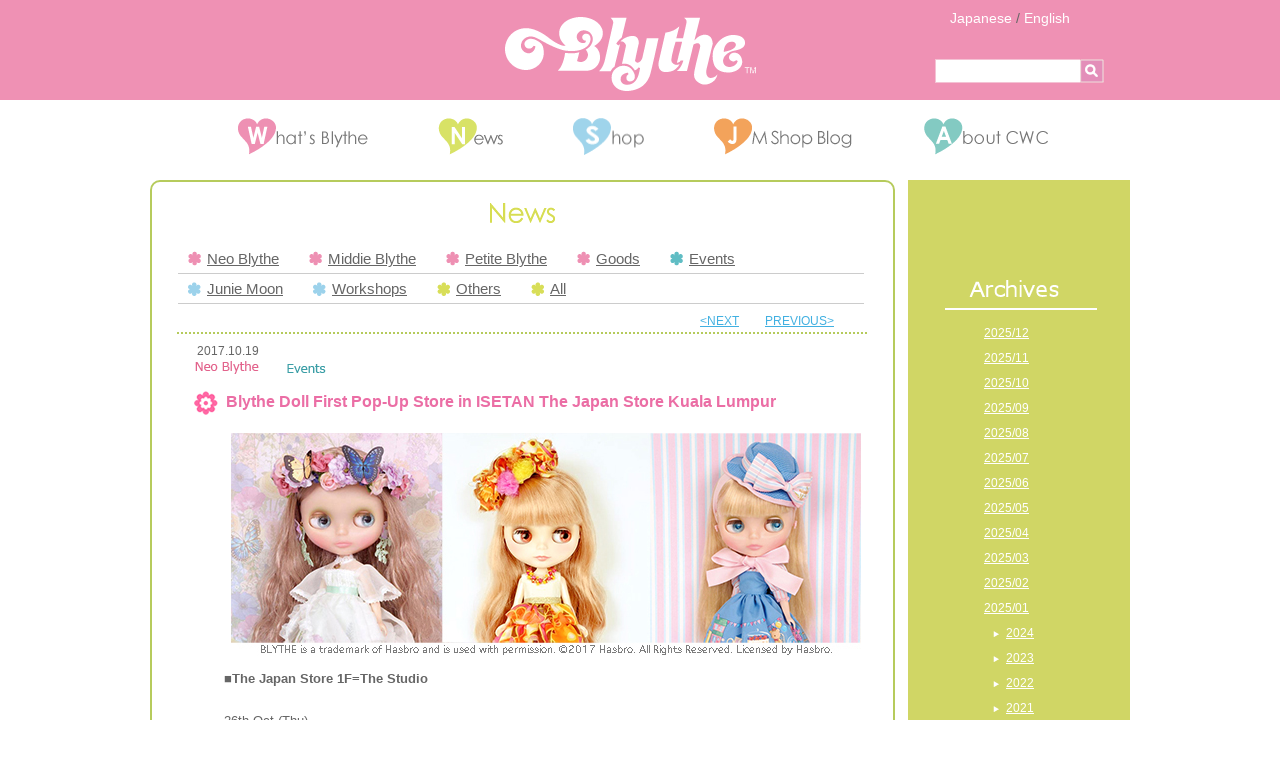

--- FILE ---
content_type: text/html; charset=UTF-8
request_url: https://www.blythedoll.com/en/news/20171019_isetanmalasia/
body_size: 58424
content:
<!DOCTYPE html PUBLIC "-//W3C//DTD XHTML 1.0 Transitional//EN" "http://www.w3.org/TR/xhtml1/DTD/xhtml1-transitional.dtd">
<html xmlns="http://www.w3.org/1999/xhtml">
<head>
<meta http-equiv="Content-Type" content="text/html; charset=UTF-8" />
<meta name="viewport" content="width=device-width, initial-scale=1.0" />
<title>ブライス公式サイト | blythedoll.com</title>
<link rel="shortcut icon" href="https://www.blythedoll.com/wp-content/themes/blythe/favicon.ico" type="image/vnd.microsoft.icon" />
<link rel="icon" href="https://www.blythedoll.com/wp-content/themes/blythe/favicon.ico" type="image/vnd.microsoft.icon" />
<script type="text/javascript" src="https://www.blythedoll.com/wp-content/themes/blythe/js/jquery-1.7.2.min.js"></script>
<script type="text/javascript" src="https://www.blythedoll.com/wp-content/themes/blythe/js/common.js"></script>
<meta name='robots' content='max-image-preview:large' />
<script type="text/javascript">
window._wpemojiSettings = {"baseUrl":"https:\/\/s.w.org\/images\/core\/emoji\/14.0.0\/72x72\/","ext":".png","svgUrl":"https:\/\/s.w.org\/images\/core\/emoji\/14.0.0\/svg\/","svgExt":".svg","source":{"concatemoji":"https:\/\/www.blythedoll.com\/MSblythemaster\/wp-includes\/js\/wp-emoji-release.min.js?ver=6.3.2"}};
/*! This file is auto-generated */
!function(i,n){var o,s,e;function c(e){try{var t={supportTests:e,timestamp:(new Date).valueOf()};sessionStorage.setItem(o,JSON.stringify(t))}catch(e){}}function p(e,t,n){e.clearRect(0,0,e.canvas.width,e.canvas.height),e.fillText(t,0,0);var t=new Uint32Array(e.getImageData(0,0,e.canvas.width,e.canvas.height).data),r=(e.clearRect(0,0,e.canvas.width,e.canvas.height),e.fillText(n,0,0),new Uint32Array(e.getImageData(0,0,e.canvas.width,e.canvas.height).data));return t.every(function(e,t){return e===r[t]})}function u(e,t,n){switch(t){case"flag":return n(e,"\ud83c\udff3\ufe0f\u200d\u26a7\ufe0f","\ud83c\udff3\ufe0f\u200b\u26a7\ufe0f")?!1:!n(e,"\ud83c\uddfa\ud83c\uddf3","\ud83c\uddfa\u200b\ud83c\uddf3")&&!n(e,"\ud83c\udff4\udb40\udc67\udb40\udc62\udb40\udc65\udb40\udc6e\udb40\udc67\udb40\udc7f","\ud83c\udff4\u200b\udb40\udc67\u200b\udb40\udc62\u200b\udb40\udc65\u200b\udb40\udc6e\u200b\udb40\udc67\u200b\udb40\udc7f");case"emoji":return!n(e,"\ud83e\udef1\ud83c\udffb\u200d\ud83e\udef2\ud83c\udfff","\ud83e\udef1\ud83c\udffb\u200b\ud83e\udef2\ud83c\udfff")}return!1}function f(e,t,n){var r="undefined"!=typeof WorkerGlobalScope&&self instanceof WorkerGlobalScope?new OffscreenCanvas(300,150):i.createElement("canvas"),a=r.getContext("2d",{willReadFrequently:!0}),o=(a.textBaseline="top",a.font="600 32px Arial",{});return e.forEach(function(e){o[e]=t(a,e,n)}),o}function t(e){var t=i.createElement("script");t.src=e,t.defer=!0,i.head.appendChild(t)}"undefined"!=typeof Promise&&(o="wpEmojiSettingsSupports",s=["flag","emoji"],n.supports={everything:!0,everythingExceptFlag:!0},e=new Promise(function(e){i.addEventListener("DOMContentLoaded",e,{once:!0})}),new Promise(function(t){var n=function(){try{var e=JSON.parse(sessionStorage.getItem(o));if("object"==typeof e&&"number"==typeof e.timestamp&&(new Date).valueOf()<e.timestamp+604800&&"object"==typeof e.supportTests)return e.supportTests}catch(e){}return null}();if(!n){if("undefined"!=typeof Worker&&"undefined"!=typeof OffscreenCanvas&&"undefined"!=typeof URL&&URL.createObjectURL&&"undefined"!=typeof Blob)try{var e="postMessage("+f.toString()+"("+[JSON.stringify(s),u.toString(),p.toString()].join(",")+"));",r=new Blob([e],{type:"text/javascript"}),a=new Worker(URL.createObjectURL(r),{name:"wpTestEmojiSupports"});return void(a.onmessage=function(e){c(n=e.data),a.terminate(),t(n)})}catch(e){}c(n=f(s,u,p))}t(n)}).then(function(e){for(var t in e)n.supports[t]=e[t],n.supports.everything=n.supports.everything&&n.supports[t],"flag"!==t&&(n.supports.everythingExceptFlag=n.supports.everythingExceptFlag&&n.supports[t]);n.supports.everythingExceptFlag=n.supports.everythingExceptFlag&&!n.supports.flag,n.DOMReady=!1,n.readyCallback=function(){n.DOMReady=!0}}).then(function(){return e}).then(function(){var e;n.supports.everything||(n.readyCallback(),(e=n.source||{}).concatemoji?t(e.concatemoji):e.wpemoji&&e.twemoji&&(t(e.twemoji),t(e.wpemoji)))}))}((window,document),window._wpemojiSettings);
</script>
<style type="text/css">
img.wp-smiley,
img.emoji {
	display: inline !important;
	border: none !important;
	box-shadow: none !important;
	height: 1em !important;
	width: 1em !important;
	margin: 0 0.07em !important;
	vertical-align: -0.1em !important;
	background: none !important;
	padding: 0 !important;
}
</style>
	<link rel='stylesheet' id='wp-block-library-css' href='https://www.blythedoll.com/MSblythemaster/wp-includes/css/dist/block-library/style.min.css?ver=6.3.2' type='text/css' media='all' />
<style id='classic-theme-styles-inline-css' type='text/css'>
/*! This file is auto-generated */
.wp-block-button__link{color:#fff;background-color:#32373c;border-radius:9999px;box-shadow:none;text-decoration:none;padding:calc(.667em + 2px) calc(1.333em + 2px);font-size:1.125em}.wp-block-file__button{background:#32373c;color:#fff;text-decoration:none}
</style>
<style id='global-styles-inline-css' type='text/css'>
body{--wp--preset--color--black: #000000;--wp--preset--color--cyan-bluish-gray: #abb8c3;--wp--preset--color--white: #ffffff;--wp--preset--color--pale-pink: #f78da7;--wp--preset--color--vivid-red: #cf2e2e;--wp--preset--color--luminous-vivid-orange: #ff6900;--wp--preset--color--luminous-vivid-amber: #fcb900;--wp--preset--color--light-green-cyan: #7bdcb5;--wp--preset--color--vivid-green-cyan: #00d084;--wp--preset--color--pale-cyan-blue: #8ed1fc;--wp--preset--color--vivid-cyan-blue: #0693e3;--wp--preset--color--vivid-purple: #9b51e0;--wp--preset--gradient--vivid-cyan-blue-to-vivid-purple: linear-gradient(135deg,rgba(6,147,227,1) 0%,rgb(155,81,224) 100%);--wp--preset--gradient--light-green-cyan-to-vivid-green-cyan: linear-gradient(135deg,rgb(122,220,180) 0%,rgb(0,208,130) 100%);--wp--preset--gradient--luminous-vivid-amber-to-luminous-vivid-orange: linear-gradient(135deg,rgba(252,185,0,1) 0%,rgba(255,105,0,1) 100%);--wp--preset--gradient--luminous-vivid-orange-to-vivid-red: linear-gradient(135deg,rgba(255,105,0,1) 0%,rgb(207,46,46) 100%);--wp--preset--gradient--very-light-gray-to-cyan-bluish-gray: linear-gradient(135deg,rgb(238,238,238) 0%,rgb(169,184,195) 100%);--wp--preset--gradient--cool-to-warm-spectrum: linear-gradient(135deg,rgb(74,234,220) 0%,rgb(151,120,209) 20%,rgb(207,42,186) 40%,rgb(238,44,130) 60%,rgb(251,105,98) 80%,rgb(254,248,76) 100%);--wp--preset--gradient--blush-light-purple: linear-gradient(135deg,rgb(255,206,236) 0%,rgb(152,150,240) 100%);--wp--preset--gradient--blush-bordeaux: linear-gradient(135deg,rgb(254,205,165) 0%,rgb(254,45,45) 50%,rgb(107,0,62) 100%);--wp--preset--gradient--luminous-dusk: linear-gradient(135deg,rgb(255,203,112) 0%,rgb(199,81,192) 50%,rgb(65,88,208) 100%);--wp--preset--gradient--pale-ocean: linear-gradient(135deg,rgb(255,245,203) 0%,rgb(182,227,212) 50%,rgb(51,167,181) 100%);--wp--preset--gradient--electric-grass: linear-gradient(135deg,rgb(202,248,128) 0%,rgb(113,206,126) 100%);--wp--preset--gradient--midnight: linear-gradient(135deg,rgb(2,3,129) 0%,rgb(40,116,252) 100%);--wp--preset--font-size--small: 13px;--wp--preset--font-size--medium: 20px;--wp--preset--font-size--large: 36px;--wp--preset--font-size--x-large: 42px;--wp--preset--spacing--20: 0.44rem;--wp--preset--spacing--30: 0.67rem;--wp--preset--spacing--40: 1rem;--wp--preset--spacing--50: 1.5rem;--wp--preset--spacing--60: 2.25rem;--wp--preset--spacing--70: 3.38rem;--wp--preset--spacing--80: 5.06rem;--wp--preset--shadow--natural: 6px 6px 9px rgba(0, 0, 0, 0.2);--wp--preset--shadow--deep: 12px 12px 50px rgba(0, 0, 0, 0.4);--wp--preset--shadow--sharp: 6px 6px 0px rgba(0, 0, 0, 0.2);--wp--preset--shadow--outlined: 6px 6px 0px -3px rgba(255, 255, 255, 1), 6px 6px rgba(0, 0, 0, 1);--wp--preset--shadow--crisp: 6px 6px 0px rgba(0, 0, 0, 1);}:where(.is-layout-flex){gap: 0.5em;}:where(.is-layout-grid){gap: 0.5em;}body .is-layout-flow > .alignleft{float: left;margin-inline-start: 0;margin-inline-end: 2em;}body .is-layout-flow > .alignright{float: right;margin-inline-start: 2em;margin-inline-end: 0;}body .is-layout-flow > .aligncenter{margin-left: auto !important;margin-right: auto !important;}body .is-layout-constrained > .alignleft{float: left;margin-inline-start: 0;margin-inline-end: 2em;}body .is-layout-constrained > .alignright{float: right;margin-inline-start: 2em;margin-inline-end: 0;}body .is-layout-constrained > .aligncenter{margin-left: auto !important;margin-right: auto !important;}body .is-layout-constrained > :where(:not(.alignleft):not(.alignright):not(.alignfull)){max-width: var(--wp--style--global--content-size);margin-left: auto !important;margin-right: auto !important;}body .is-layout-constrained > .alignwide{max-width: var(--wp--style--global--wide-size);}body .is-layout-flex{display: flex;}body .is-layout-flex{flex-wrap: wrap;align-items: center;}body .is-layout-flex > *{margin: 0;}body .is-layout-grid{display: grid;}body .is-layout-grid > *{margin: 0;}:where(.wp-block-columns.is-layout-flex){gap: 2em;}:where(.wp-block-columns.is-layout-grid){gap: 2em;}:where(.wp-block-post-template.is-layout-flex){gap: 1.25em;}:where(.wp-block-post-template.is-layout-grid){gap: 1.25em;}.has-black-color{color: var(--wp--preset--color--black) !important;}.has-cyan-bluish-gray-color{color: var(--wp--preset--color--cyan-bluish-gray) !important;}.has-white-color{color: var(--wp--preset--color--white) !important;}.has-pale-pink-color{color: var(--wp--preset--color--pale-pink) !important;}.has-vivid-red-color{color: var(--wp--preset--color--vivid-red) !important;}.has-luminous-vivid-orange-color{color: var(--wp--preset--color--luminous-vivid-orange) !important;}.has-luminous-vivid-amber-color{color: var(--wp--preset--color--luminous-vivid-amber) !important;}.has-light-green-cyan-color{color: var(--wp--preset--color--light-green-cyan) !important;}.has-vivid-green-cyan-color{color: var(--wp--preset--color--vivid-green-cyan) !important;}.has-pale-cyan-blue-color{color: var(--wp--preset--color--pale-cyan-blue) !important;}.has-vivid-cyan-blue-color{color: var(--wp--preset--color--vivid-cyan-blue) !important;}.has-vivid-purple-color{color: var(--wp--preset--color--vivid-purple) !important;}.has-black-background-color{background-color: var(--wp--preset--color--black) !important;}.has-cyan-bluish-gray-background-color{background-color: var(--wp--preset--color--cyan-bluish-gray) !important;}.has-white-background-color{background-color: var(--wp--preset--color--white) !important;}.has-pale-pink-background-color{background-color: var(--wp--preset--color--pale-pink) !important;}.has-vivid-red-background-color{background-color: var(--wp--preset--color--vivid-red) !important;}.has-luminous-vivid-orange-background-color{background-color: var(--wp--preset--color--luminous-vivid-orange) !important;}.has-luminous-vivid-amber-background-color{background-color: var(--wp--preset--color--luminous-vivid-amber) !important;}.has-light-green-cyan-background-color{background-color: var(--wp--preset--color--light-green-cyan) !important;}.has-vivid-green-cyan-background-color{background-color: var(--wp--preset--color--vivid-green-cyan) !important;}.has-pale-cyan-blue-background-color{background-color: var(--wp--preset--color--pale-cyan-blue) !important;}.has-vivid-cyan-blue-background-color{background-color: var(--wp--preset--color--vivid-cyan-blue) !important;}.has-vivid-purple-background-color{background-color: var(--wp--preset--color--vivid-purple) !important;}.has-black-border-color{border-color: var(--wp--preset--color--black) !important;}.has-cyan-bluish-gray-border-color{border-color: var(--wp--preset--color--cyan-bluish-gray) !important;}.has-white-border-color{border-color: var(--wp--preset--color--white) !important;}.has-pale-pink-border-color{border-color: var(--wp--preset--color--pale-pink) !important;}.has-vivid-red-border-color{border-color: var(--wp--preset--color--vivid-red) !important;}.has-luminous-vivid-orange-border-color{border-color: var(--wp--preset--color--luminous-vivid-orange) !important;}.has-luminous-vivid-amber-border-color{border-color: var(--wp--preset--color--luminous-vivid-amber) !important;}.has-light-green-cyan-border-color{border-color: var(--wp--preset--color--light-green-cyan) !important;}.has-vivid-green-cyan-border-color{border-color: var(--wp--preset--color--vivid-green-cyan) !important;}.has-pale-cyan-blue-border-color{border-color: var(--wp--preset--color--pale-cyan-blue) !important;}.has-vivid-cyan-blue-border-color{border-color: var(--wp--preset--color--vivid-cyan-blue) !important;}.has-vivid-purple-border-color{border-color: var(--wp--preset--color--vivid-purple) !important;}.has-vivid-cyan-blue-to-vivid-purple-gradient-background{background: var(--wp--preset--gradient--vivid-cyan-blue-to-vivid-purple) !important;}.has-light-green-cyan-to-vivid-green-cyan-gradient-background{background: var(--wp--preset--gradient--light-green-cyan-to-vivid-green-cyan) !important;}.has-luminous-vivid-amber-to-luminous-vivid-orange-gradient-background{background: var(--wp--preset--gradient--luminous-vivid-amber-to-luminous-vivid-orange) !important;}.has-luminous-vivid-orange-to-vivid-red-gradient-background{background: var(--wp--preset--gradient--luminous-vivid-orange-to-vivid-red) !important;}.has-very-light-gray-to-cyan-bluish-gray-gradient-background{background: var(--wp--preset--gradient--very-light-gray-to-cyan-bluish-gray) !important;}.has-cool-to-warm-spectrum-gradient-background{background: var(--wp--preset--gradient--cool-to-warm-spectrum) !important;}.has-blush-light-purple-gradient-background{background: var(--wp--preset--gradient--blush-light-purple) !important;}.has-blush-bordeaux-gradient-background{background: var(--wp--preset--gradient--blush-bordeaux) !important;}.has-luminous-dusk-gradient-background{background: var(--wp--preset--gradient--luminous-dusk) !important;}.has-pale-ocean-gradient-background{background: var(--wp--preset--gradient--pale-ocean) !important;}.has-electric-grass-gradient-background{background: var(--wp--preset--gradient--electric-grass) !important;}.has-midnight-gradient-background{background: var(--wp--preset--gradient--midnight) !important;}.has-small-font-size{font-size: var(--wp--preset--font-size--small) !important;}.has-medium-font-size{font-size: var(--wp--preset--font-size--medium) !important;}.has-large-font-size{font-size: var(--wp--preset--font-size--large) !important;}.has-x-large-font-size{font-size: var(--wp--preset--font-size--x-large) !important;}
.wp-block-navigation a:where(:not(.wp-element-button)){color: inherit;}
:where(.wp-block-post-template.is-layout-flex){gap: 1.25em;}:where(.wp-block-post-template.is-layout-grid){gap: 1.25em;}
:where(.wp-block-columns.is-layout-flex){gap: 2em;}:where(.wp-block-columns.is-layout-grid){gap: 2em;}
.wp-block-pullquote{font-size: 1.5em;line-height: 1.6;}
</style>
<link rel='stylesheet' id='main-style-css' href='https://www.blythedoll.com/wp-content/themes/blythe/style.css?ver=1.1' type='text/css' media='all' />
<link rel='stylesheet' id='sp-style-css' href='https://www.blythedoll.com/wp-content/themes/blythe/sp.css?ver=1.1' type='text/css' media='all' />
<link rel="https://api.w.org/" href="https://www.blythedoll.com/en/wp-json/" /><link rel="alternate" type="application/json" href="https://www.blythedoll.com/en/wp-json/wp/v2/posts/14054" /><link rel="canonical" href="https://www.blythedoll.com/en/news/20171019_isetanmalasia/" />
<link rel="alternate" type="application/json+oembed" href="https://www.blythedoll.com/en/wp-json/oembed/1.0/embed?url=https%3A%2F%2Fwww.blythedoll.com%2Fen%2Fnews%2F20171019_isetanmalasia%2F" />
<link rel="alternate" type="text/xml+oembed" href="https://www.blythedoll.com/en/wp-json/oembed/1.0/embed?url=https%3A%2F%2Fwww.blythedoll.com%2Fen%2Fnews%2F20171019_isetanmalasia%2F&#038;format=xml" />
<style>
.qtranxs_flag_ja {background-image: url(https://www.blythedoll.com/wp-content/plugins/qtranslate-xt-3.15.2/flags/jp.png); background-repeat: no-repeat;}
.qtranxs_flag_en {background-image: url(https://www.blythedoll.com/wp-content/plugins/qtranslate-xt-3.15.2/flags/gb.png); background-repeat: no-repeat;}
</style>
<link hreflang="ja" href="https://www.blythedoll.com/ja/news/20171019_isetanmalasia/" rel="alternate" />
<link hreflang="en" href="https://www.blythedoll.com/en/news/20171019_isetanmalasia/" rel="alternate" />
<link hreflang="x-default" href="https://www.blythedoll.com/news/20171019_isetanmalasia/" rel="alternate" />
<meta name="generator" content="qTranslate-XT 3.15.2" />

<script type="text/javascript">

  var _gaq = _gaq || [];
  _gaq.push(['_setAccount', 'UA-10392804-8']);
  _gaq.push(['_trackPageview']);

  (function() {
    var ga = document.createElement('script'); ga.type = 'text/javascript'; ga.async = true;
    ga.src = ('https:' == document.location.protocol ? 'https://ssl' : 'http://www') + '.google-analytics.com/ga.js';
    var s = document.getElementsByTagName('script')[0]; s.parentNode.insertBefore(ga, s);
  })();

</script>

</head>
<body class="post-template-default single single-post postid-14054 single-format-standard">
	<div id="page">
		<input type="checkbox" id="menu-btn-check" class="hide">
		<div id="header">
			<div class="header_top_wrapper">
				<div class="header_top">
					<h1><a href="https://www.blythedoll.com/en/" class="title">Blythe</a></h1>
					<div class="lang_switch pc_only">
						<a href="https://www.blythedoll.com/ja/news/20171019_isetanmalasia/">Japanese</a> / <a href="https://www.blythedoll.com/en/news/20171019_isetanmalasia/">English</a>
					</div>
					<div class="lang_switch sp_only">
													<a href="https://www.blythedoll.com/ja/news/20171019_isetanmalasia/">Japanese</a>
											</div>
					<input type="checkbox" id="search_button_check" class="hide">
					<label for="search_button_check" class="search_button sp_only"></label>
					<form class="searchbox" method="get" action="https://www.blythedoll.com/en/">
						<label for="search_button_check" class="close_button sp_only"><span></span></label>
						<input type="text" value="" name="s"/>
						<button type="submit">&nbsp;</button>
					</form>
					<div class="hamburger-menu sp_only">
						<label for="menu-btn-check" class="menu-btn"><span></span></label>
					</div>
				</div>
			</div>
			<ul class="nav">
				<li class="menu1">
					<a href="https://www.blythedoll.com/en/whats/"><img src="https://www.blythedoll.com/wp-content/themes/blythe/images/common/menu1.gif" width="130" height="37" alt="What's Blythe" class="hover_img"/></a>
					<a class="sp_only mainmenu" href="#">What's Blythe</a>
					<div class="submenu">
						<div class="submenu_top"></div>
						<ul class="submenu_middle pc_only">
							<li><a href="https://www.blythedoll.com/en/whats/#whats">What's Blythe</a></li>
							<li><a href="https://www.blythedoll.com/en/whats/#history">History</a></li>
							<li><a href="https://www.blythedoll.com/en/whats/#junko">Junko Wong</a></li>
							<li><a href="https://www.blythedoll.com/en/whats/#license">Licensing</a></li>
						</ul>
						<ul class="submenu_middle sp_only">
							<li><a href="https://www.blythedoll.com/en/whats/">What's Blythe</a></li>
							<li><a href="https://www.blythedoll.com/en/whats/#whats_sp">What's Blythe</a></li>
							<li><a href="https://www.blythedoll.com/en/whats/#history_sp">History</a></li>
							<li><a href="https://www.blythedoll.com/en/whats/#junko_sp">Junko Wong</a></li>
							<li><a href="https://www.blythedoll.com/en/whats/#license_sp">Licensing</a></li>
						</ul>
						<div class="submenu_bottom"></div>
					</div>
				</li>
				<li class="menu2">
					<a href="https://www.blythedoll.com/en/news/"><img src="https://www.blythedoll.com/wp-content/themes/blythe/images/common/menu2.gif" width="65" height="37" alt="News" class="hover_img"/></a>
					<a class="sp_only mainmenu" href="#">News</a>
					<div class="submenu">
						<div class="submenu_top"></div>
						<ul class="submenu_middle">
							<li class="sp_only"><a href="https://www.blythedoll.com/en/news/">News</a></li>
							<li><a href="https://www.blythedoll.com/en/news/?cat=neo">Neo Blythe</a></li>
							<li><a href="https://www.blythedoll.com/en/news/?cat=middie">Middie Blythe</a></li>
							<li><a href="https://www.blythedoll.com/en/news/?cat=petite">Petite Blythe</a></li>
							<li><a href="https://www.blythedoll.com/en/news/?cat=goods">Goods</a></li>
							<li><a href="https://www.blythedoll.com/en/news/?cat=event">Events</a></li>
							<li><a href="https://www.blythedoll.com/en/news/?cat=shop_event">Junie Moon</a></li>
							<li><a href="https://www.blythedoll.com/en/news/?cat=workshop">Workshops</a></li>
							<li><a href="https://www.blythedoll.com/en/news/?cat=others">Others</a></li>
							<li><a href="https://www.blythedoll.com/en/news/">All</a></li>
						</ul>
						<div class="submenu_bottom"></div>
					</div>
				</li>
				<li class="menu3">
					<a href="https://www.blythedoll.com/en/shop/"><img src="https://www.blythedoll.com/wp-content/themes/blythe/images/common/menu3.gif" width="71" height="37" alt="Shop" class="hover_img"/></a>
					<a class="sp_only mainmenu" href="#">Shop</a>
					<div class="submenu">
						<div class="submenu_top"></div>
						<ul class="submenu_middle pc_only">
							<li><a href="https://www.blythedoll.com/en/shop/#cwc_group_shop">Junie Moon</a></li>
							<li><a href="https://www.blythedoll.com/en/shop/#online_shop">Junie Moon Online Shopping</a></li>
                            <li><a href="https://www.blythedoll.com/en/shop/#top_shop">Official Blythe Shops</a></li>
						</ul>
						<ul class="submenu_middle sp_only">
							<li><a href="https://www.blythedoll.com/en/shop/">Shop</a></li>
							<li><a href="https://www.blythedoll.com/en/shop/#cwc_group_shop_sp">Junie Moon</a></li>
							<li><a href="https://www.blythedoll.com/en/shop/#online_shop_sp">Junie Moon Online Shopping</a></li>
							<li><a href="https://www.blythedoll.com/en/shop/#top_shop_sp">Official Blythe Shops</a></li>
						</ul>
						<div class="submenu_bottom"></div>
					</div>
				</li>
				<li class="menu4">
					<a href="#"><img src="https://www.blythedoll.com/wp-content/themes/blythe/images/common/menu4.gif" width="140" height="37" alt="Shop" class="hover_img"/></a>
					<a class="sp_only mainmenu" href="#">JM Shop Blog</a>
					<div class="submenu">
						<div class="submenu_top"></div>
						<ul class="submenu_middle">
							<li><a href="http://www.juniemoon.jp/" target="_blank" >(日本語) 東京・代官山店(Japanese only)</a></li>
							<li><a href="http://osaka.juniemoon-shop.com" target="_blank" >(日本語) 大阪・堀江店(Japanese only)</a></li>
                            <li><a href="http://harajuku.juniemoon-shop.com" target="_blank" >(日本語) 東京・原宿店(Japanese only)</a></li>
						</ul>
						<div class="submenu_bottom"></div>
					</div>
				</li>
				<li class="menu6">
					<a href="https://www.blythedoll.com/en/cwc/"><img src="https://www.blythedoll.com/wp-content/themes/blythe/images/common/menu6.gif" width="124" height="37" alt="About CWC" class="hover_img"/></a>
					<a class="sp_only mainmenu" href="#">About CWC</a>
					<div class="submenu">
						<div class="submenu_top"></div>
						<ul class="submenu_middle pc_only">
							<li><a href="https://www.blythedoll.com/en/cwc/#brief">Company Information</a></li>
							<li><a href="https://www.blythedoll.com/en/cwc/#license">Licensing</a></li>
							<li><a href="https://www.blythedoll.com/en/cwc/#business">Wholesale</a></li>
						</ul>
						<ul class="submenu_middle sp_only">
							<li><a href="https://www.blythedoll.com/en/cwc/">About CWC</a></li>
							<li><a href="https://www.blythedoll.com/en/cwc/#brief_sp">Company Information</a></li>
							<li><a href="https://www.blythedoll.com/en/cwc/#license_sp">Licensing</a></li>
							<li><a href="https://www.blythedoll.com/en/cwc/#business_sp">Wholesale</a></li>
						</ul>
						<div class="submenu_bottom"></div>
					</div>
				</li>
			</ul>
		</div>
		<!-- /header -->
<div id="contents">
											<div id="main">
		<a name="page_top"></a>
		<div id="news">
			<div class="title"><img src="https://www.blythedoll.com/wp-content/themes/blythe/images/news/title.gif" width="65" height="20" alt=""/></div>
			<div class="news_menu">
				<input type="checkbox" id="news_menu_check" class="hide">
				<label for="news_menu_check" class="news_menu_label sp_only">News Category</label>
				<label for="news_menu_check" class="close_button sp_only"><span></span></label>
				<div class="menu">
	<ul>
		<li><a href="https://www.blythedoll.com/en/news/?cat=neo"><img class="hover_img" src="https://www.blythedoll.com/wp-content/themes/blythe/images/news/icon_menu1.gif" alt="" width="13" height="15" />Neo Blythe</a></li>
		<li><a href="https://www.blythedoll.com/en/news/?cat=middie"><img class="hover_img" src="https://www.blythedoll.com/wp-content/themes/blythe/images/news/icon_menu1.gif" alt="" width="13" height="15" />Middie Blythe</a></li>
		<li><a href="https://www.blythedoll.com/en/news/?cat=petite"><img class="hover_img" src="https://www.blythedoll.com/wp-content/themes/blythe/images/news/icon_menu1.gif" alt="" width="13" height="15" />Petite Blythe</a></li>
		<li><a href="https://www.blythedoll.com/en/news/?cat=goods"><img class="hover_img" src="https://www.blythedoll.com/wp-content/themes/blythe/images/news/icon_menu1.gif" alt="" width="13" height="15" />Goods</a></li>
		<li><a href="https://www.blythedoll.com/en/news/?cat=event"><img class="hover_img" src="https://www.blythedoll.com/wp-content/themes/blythe/images/news/icon_menu2.gif" alt="" width="13" height="15" />Events</a></li>
	</ul>
	<ul>
		<li><a href="https://www.blythedoll.com/en/news/?cat=shop_event"><img class="hover_img" src="https://www.blythedoll.com/wp-content/themes/blythe/images/news/icon_menu3.gif" alt="" width="13" height="14" />Junie Moon</a></li>
		<li><a href="https://www.blythedoll.com/en/news/?cat=workshop"><img class="hover_img" src="https://www.blythedoll.com/wp-content/themes/blythe/images/news/icon_menu3.gif" alt="" width="13" height="14" />Workshops</a></li>
		<li><a href="https://www.blythedoll.com/en/news/?cat=others"><img class="hover_img" src="https://www.blythedoll.com/wp-content/themes/blythe/images/news/icon_menu5.gif" alt="" width="13" height="14" />Others</a></li>
		<li><a href="https://www.blythedoll.com/en/news/"><img class="hover_img" src="https://www.blythedoll.com/wp-content/themes/blythe/images/news/icon_menu5.gif" alt="" width="13" height="14" />All</a></li>
	</ul>
	<br class="clear" />
</div>
			</div>
									<div class="pager">
				<span class="prev">
											<a href="https://www.blythedoll.com/en/news/20171023_nbl_sugarsugarrunepresentschocolatblythe/">&lt;NEXT</a>
									</span>
				<span class="next">
											<a href="https://www.blythedoll.com/en/news/20171013_nbl_sugarsugarrunepresentschocolatblythe/">PREVIOUS&gt;</a>
									</span>
			</div>
			<div class="news_detail">
				<div class="date">2017.10.19</div>
				<ul class="genre">
																							<li><img src="https://www.blythedoll.com/wp-content/themes/blythe/images_en/news/genre1.gif" alt="" /></li>
																																																									<li><img src="https://www.blythedoll.com/wp-content/themes/blythe/images_en/news/genre5.gif" alt="" /></li>
																																																												<br class="clear" />
				</ul>
				
				<div class="detail_title">Blythe Doll First Pop-Up Store in ISETAN The Japan Store Kuala Lumpur</div>
				<div class="contents">
																												<img width="630" height="225" src="https://www.blythedoll.com/wp-content/uploads/2017/10/20171012_isetanmalaysia_01-1.jpg" class="aligncenter" alt="" decoding="async" loading="lazy" srcset="https://www.blythedoll.com/wp-content/uploads/2017/10/20171012_isetanmalaysia_01-1.jpg 630w, https://www.blythedoll.com/wp-content/uploads/2017/10/20171012_isetanmalaysia_01-1-300x107.jpg 300w" sizes="(max-width: 630px) 100vw, 630px" />										<p><strong>■The Japan Store 1F=The Studio</strong> <br /><br />26th-Oct (Thu)<br />Entry to purchase is based on lottery ticket number. <br />From 10:30am, Isetan The Japan Store staff will distribute lottery ticket per customer to determine turn<br />to enter and purchase. Only customer who queue here will be given a ticket. &nbsp;<br />The entrance at Isetan The Japan Store 1st Floor entrance nearest to the Coffee Bean in Lot10 mall.<br /><br /><br /><span style="color: #800000;">&lt;Attention&gt;</span><br />・Regarding purchase of the first day 26th Oct (Thu), each customer is entitled to purchase only 1 doll per series. <br />・Please be reminded that doll reservations for later pick-up are not accepted.<br />・Please be reminded that doll ordering via email or phone are not accepted.<br />・As the dolls are of limited edition and comes in limited quantity, sales is on first come first served basis. <br />・For any additional assistance, please do not hesitate to approach our staff on duty. <br /><br /><span style="color: #ff99cc;">Event: Blythe POP UP SHOP Junie Moon</span><br />Term : 26th.Oct ~ 23th.Nov<br />Floor : 1F=The Studio <br />Adress : LOT 10 SHOPPING CENTER 50 JALAN<br />　　　　　&nbsp;&nbsp;&nbsp; SULTAN ISMAIL 50250 KUALA LUMPUR, MALAYSIA <br />Tel&nbsp; : +60-3-2141-7777<br />&nbsp;&nbsp;&nbsp; HP&nbsp;&nbsp;&nbsp;&nbsp;&nbsp; :&nbsp;&nbsp;<a href="http://thejapanstore.mistore.jp/my/en/index.html">http://thejapanstore.mistore.jp/my/en/index.html</a><br />Facebook: <a href="https://www.facebook.com/isetanthejapanstorekl">https://www.facebook.com/isetanthejapanstorekl</a><br />instagram: <a href="https://www.instagram.com/isetanthejapanstore/">https://www.instagram.com/isetanthejapanstore/</a></p>					<br class="clear" />
				</div>
				<div class="contents">
																				<br class="clear" />
				</div>
			</div>
			<div class="go_top">
				<a href="#page_top">PAGE TOP</a>
			</div>
			<div class="pager">
				<span class="prev">
											<a href="https://www.blythedoll.com/en/news/20171023_nbl_sugarsugarrunepresentschocolatblythe/">&lt;NEXT</a>
									</span>
				<span class="next">
											<a href="https://www.blythedoll.com/en/news/20171013_nbl_sugarsugarrunepresentschocolatblythe/">PREVIOUS&gt;</a>
									</span>
			</div>
		</div>
	</div>
		<div id="side">
							<div class="banner_area">
				<!--
                <div class="banner"><a href="#"><img src="https://www.blythedoll.com/wp-content/themes/blythe/images/common/ayanaminanner.jpg" width="160" height="45" alt=""/></a></div>
                <div class="banner"><a href="#"><img src="https://www.blythedoll.com/wp-content/themes/blythe/images/common/banner2.jpg" width="160" height="65" alt=""/></a></div>
				<div class="banner"><a href="#"><img src="https://www.blythedoll.com/wp-content/themes/blythe/images/common/banner3.jpg" width="160" height="45" alt=""/></a></div>
                -->
			</div>
				<div class="archives">
			<div class="archives_title"><img src="https://www.blythedoll.com/wp-content/themes/blythe/images/common/title_side1.gif" width="90" height="17" alt="Archives"/></div>
												<ul class="months">
																													<li><a href="https://www.blythedoll.com/en/news/?y=2025&m=12">2025/12</a></li>
																														<li><a href="https://www.blythedoll.com/en/news/?y=2025&m=11">2025/11</a></li>
																														<li><a href="https://www.blythedoll.com/en/news/?y=2025&m=10">2025/10</a></li>
																														<li><a href="https://www.blythedoll.com/en/news/?y=2025&m=9">2025/09</a></li>
																														<li><a href="https://www.blythedoll.com/en/news/?y=2025&m=8">2025/08</a></li>
																														<li><a href="https://www.blythedoll.com/en/news/?y=2025&m=7">2025/07</a></li>
																														<li><a href="https://www.blythedoll.com/en/news/?y=2025&m=6">2025/06</a></li>
																														<li><a href="https://www.blythedoll.com/en/news/?y=2025&m=5">2025/05</a></li>
																														<li><a href="https://www.blythedoll.com/en/news/?y=2025&m=4">2025/04</a></li>
																														<li><a href="https://www.blythedoll.com/en/news/?y=2025&m=3">2025/03</a></li>
																														<li><a href="https://www.blythedoll.com/en/news/?y=2025&m=2">2025/02</a></li>
																														<li><a href="https://www.blythedoll.com/en/news/?y=2025&m=1">2025/01</a></li>
												</ul>
																																			<ul class="years">
																														<li>
							<a href="javascript:void(0)">2024</a>
							<ul class="year_months">
																																													<li><a href="https://www.blythedoll.com/en/news/?y=2024&m=12">12</a></li>
																																																						<li><a href="https://www.blythedoll.com/en/news/?y=2024&m=11">11</a></li>
																																																						<li><a href="https://www.blythedoll.com/en/news/?y=2024&m=10">10</a></li>
																																																						<li><a href="https://www.blythedoll.com/en/news/?y=2024&m=9">09</a></li>
																																																						<li><a href="https://www.blythedoll.com/en/news/?y=2024&m=8">08</a></li>
																																																						<li><a href="https://www.blythedoll.com/en/news/?y=2024&m=7">07</a></li>
																																																						<li><a href="https://www.blythedoll.com/en/news/?y=2024&m=6">06</a></li>
																																																						<li><a href="https://www.blythedoll.com/en/news/?y=2024&m=5">05</a></li>
																																																						<li><a href="https://www.blythedoll.com/en/news/?y=2024&m=4">04</a></li>
																																																						<li><a href="https://www.blythedoll.com/en/news/?y=2024&m=3">03</a></li>
																																																						<li><a href="https://www.blythedoll.com/en/news/?y=2024&m=2">02</a></li>
																																																						<li><a href="https://www.blythedoll.com/en/news/?y=2024&m=1">01</a></li>
																								</ul>
						</li>
																																			<li>
							<a href="javascript:void(0)">2023</a>
							<ul class="year_months">
																																													<li><a href="https://www.blythedoll.com/en/news/?y=2023&m=12">12</a></li>
																																																						<li><a href="https://www.blythedoll.com/en/news/?y=2023&m=11">11</a></li>
																																																						<li><a href="https://www.blythedoll.com/en/news/?y=2023&m=10">10</a></li>
																																																						<li><a href="https://www.blythedoll.com/en/news/?y=2023&m=9">09</a></li>
																																																						<li><a href="https://www.blythedoll.com/en/news/?y=2023&m=8">08</a></li>
																																																						<li><a href="https://www.blythedoll.com/en/news/?y=2023&m=7">07</a></li>
																																																						<li><a href="https://www.blythedoll.com/en/news/?y=2023&m=6">06</a></li>
																																																						<li><a href="https://www.blythedoll.com/en/news/?y=2023&m=5">05</a></li>
																																																						<li><a href="https://www.blythedoll.com/en/news/?y=2023&m=4">04</a></li>
																																																						<li><a href="https://www.blythedoll.com/en/news/?y=2023&m=3">03</a></li>
																																																						<li><a href="https://www.blythedoll.com/en/news/?y=2023&m=2">02</a></li>
																																																						<li><a href="https://www.blythedoll.com/en/news/?y=2023&m=1">01</a></li>
																								</ul>
						</li>
																																			<li>
							<a href="javascript:void(0)">2022</a>
							<ul class="year_months">
																																													<li><a href="https://www.blythedoll.com/en/news/?y=2022&m=12">12</a></li>
																																																						<li><a href="https://www.blythedoll.com/en/news/?y=2022&m=11">11</a></li>
																																																						<li><a href="https://www.blythedoll.com/en/news/?y=2022&m=10">10</a></li>
																																																						<li><a href="https://www.blythedoll.com/en/news/?y=2022&m=9">09</a></li>
																																																						<li><a href="https://www.blythedoll.com/en/news/?y=2022&m=8">08</a></li>
																																																						<li><a href="https://www.blythedoll.com/en/news/?y=2022&m=7">07</a></li>
																																																						<li><a href="https://www.blythedoll.com/en/news/?y=2022&m=6">06</a></li>
																																																						<li><a href="https://www.blythedoll.com/en/news/?y=2022&m=5">05</a></li>
																																																						<li><a href="https://www.blythedoll.com/en/news/?y=2022&m=4">04</a></li>
																																																						<li><a href="https://www.blythedoll.com/en/news/?y=2022&m=3">03</a></li>
																																																						<li><a href="https://www.blythedoll.com/en/news/?y=2022&m=2">02</a></li>
																																																						<li><a href="https://www.blythedoll.com/en/news/?y=2022&m=1">01</a></li>
																								</ul>
						</li>
																																			<li>
							<a href="javascript:void(0)">2021</a>
							<ul class="year_months">
																																													<li><a href="https://www.blythedoll.com/en/news/?y=2021&m=12">12</a></li>
																																																						<li><a href="https://www.blythedoll.com/en/news/?y=2021&m=11">11</a></li>
																																																						<li><a href="https://www.blythedoll.com/en/news/?y=2021&m=10">10</a></li>
																																																						<li><a href="https://www.blythedoll.com/en/news/?y=2021&m=9">09</a></li>
																																																						<li><a href="https://www.blythedoll.com/en/news/?y=2021&m=8">08</a></li>
																																																						<li><a href="https://www.blythedoll.com/en/news/?y=2021&m=7">07</a></li>
																																																						<li><a href="https://www.blythedoll.com/en/news/?y=2021&m=6">06</a></li>
																																																						<li><a href="https://www.blythedoll.com/en/news/?y=2021&m=5">05</a></li>
																																																						<li><a href="https://www.blythedoll.com/en/news/?y=2021&m=4">04</a></li>
																																																						<li><a href="https://www.blythedoll.com/en/news/?y=2021&m=3">03</a></li>
																																																						<li><a href="https://www.blythedoll.com/en/news/?y=2021&m=2">02</a></li>
																																																						<li><a href="https://www.blythedoll.com/en/news/?y=2021&m=1">01</a></li>
																								</ul>
						</li>
																																			<li>
							<a href="javascript:void(0)">2020</a>
							<ul class="year_months">
																																													<li><a href="https://www.blythedoll.com/en/news/?y=2020&m=12">12</a></li>
																																																						<li><a href="https://www.blythedoll.com/en/news/?y=2020&m=11">11</a></li>
																																																						<li><a href="https://www.blythedoll.com/en/news/?y=2020&m=10">10</a></li>
																																																						<li><a href="https://www.blythedoll.com/en/news/?y=2020&m=9">09</a></li>
																																																						<li><a href="https://www.blythedoll.com/en/news/?y=2020&m=8">08</a></li>
																																																						<li><a href="https://www.blythedoll.com/en/news/?y=2020&m=7">07</a></li>
																																																						<li><a href="https://www.blythedoll.com/en/news/?y=2020&m=6">06</a></li>
																																																						<li><a href="https://www.blythedoll.com/en/news/?y=2020&m=5">05</a></li>
																																																						<li><a href="https://www.blythedoll.com/en/news/?y=2020&m=4">04</a></li>
																																																						<li><a href="https://www.blythedoll.com/en/news/?y=2020&m=3">03</a></li>
																																																						<li><a href="https://www.blythedoll.com/en/news/?y=2020&m=2">02</a></li>
																																																						<li><a href="https://www.blythedoll.com/en/news/?y=2020&m=1">01</a></li>
																								</ul>
						</li>
																																			<li>
							<a href="javascript:void(0)">2019</a>
							<ul class="year_months">
																																													<li><a href="https://www.blythedoll.com/en/news/?y=2019&m=12">12</a></li>
																																																						<li><a href="https://www.blythedoll.com/en/news/?y=2019&m=11">11</a></li>
																																																						<li><a href="https://www.blythedoll.com/en/news/?y=2019&m=10">10</a></li>
																																																						<li><a href="https://www.blythedoll.com/en/news/?y=2019&m=9">09</a></li>
																																																						<li><a href="https://www.blythedoll.com/en/news/?y=2019&m=8">08</a></li>
																																																						<li><a href="https://www.blythedoll.com/en/news/?y=2019&m=7">07</a></li>
																																																						<li><a href="https://www.blythedoll.com/en/news/?y=2019&m=6">06</a></li>
																																																						<li><a href="https://www.blythedoll.com/en/news/?y=2019&m=5">05</a></li>
																																																						<li><a href="https://www.blythedoll.com/en/news/?y=2019&m=4">04</a></li>
																																																						<li><a href="https://www.blythedoll.com/en/news/?y=2019&m=3">03</a></li>
																																																						<li><a href="https://www.blythedoll.com/en/news/?y=2019&m=2">02</a></li>
																																																						<li><a href="https://www.blythedoll.com/en/news/?y=2019&m=1">01</a></li>
																								</ul>
						</li>
																																			<li>
							<a href="javascript:void(0)">2018</a>
							<ul class="year_months">
																																													<li><a href="https://www.blythedoll.com/en/news/?y=2018&m=12">12</a></li>
																																																						<li><a href="https://www.blythedoll.com/en/news/?y=2018&m=11">11</a></li>
																																																						<li><a href="https://www.blythedoll.com/en/news/?y=2018&m=10">10</a></li>
																																																						<li><a href="https://www.blythedoll.com/en/news/?y=2018&m=9">09</a></li>
																																																						<li><a href="https://www.blythedoll.com/en/news/?y=2018&m=8">08</a></li>
																																																						<li><a href="https://www.blythedoll.com/en/news/?y=2018&m=7">07</a></li>
																																																						<li><a href="https://www.blythedoll.com/en/news/?y=2018&m=6">06</a></li>
																																																						<li><a href="https://www.blythedoll.com/en/news/?y=2018&m=5">05</a></li>
																																																						<li><a href="https://www.blythedoll.com/en/news/?y=2018&m=4">04</a></li>
																																																						<li><a href="https://www.blythedoll.com/en/news/?y=2018&m=3">03</a></li>
																																																						<li><a href="https://www.blythedoll.com/en/news/?y=2018&m=2">02</a></li>
																																																						<li><a href="https://www.blythedoll.com/en/news/?y=2018&m=1">01</a></li>
																								</ul>
						</li>
																																			<li>
							<a href="javascript:void(0)">2017</a>
							<ul class="year_months">
																																													<li><a href="https://www.blythedoll.com/en/news/?y=2017&m=12">12</a></li>
																																																						<li><a href="https://www.blythedoll.com/en/news/?y=2017&m=11">11</a></li>
																																																						<li><a href="https://www.blythedoll.com/en/news/?y=2017&m=10">10</a></li>
																																																						<li><a href="https://www.blythedoll.com/en/news/?y=2017&m=9">09</a></li>
																																																						<li><a href="https://www.blythedoll.com/en/news/?y=2017&m=8">08</a></li>
																																																						<li><a href="https://www.blythedoll.com/en/news/?y=2017&m=7">07</a></li>
																																																						<li><a href="https://www.blythedoll.com/en/news/?y=2017&m=6">06</a></li>
																																																						<li><a href="https://www.blythedoll.com/en/news/?y=2017&m=5">05</a></li>
																																																						<li><a href="https://www.blythedoll.com/en/news/?y=2017&m=4">04</a></li>
																																																						<li><a href="https://www.blythedoll.com/en/news/?y=2017&m=3">03</a></li>
																																																						<li><a href="https://www.blythedoll.com/en/news/?y=2017&m=2">02</a></li>
																																																						<li><a href="https://www.blythedoll.com/en/news/?y=2017&m=1">01</a></li>
																								</ul>
						</li>
																																			<li>
							<a href="javascript:void(0)">2016</a>
							<ul class="year_months">
																																													<li><a href="https://www.blythedoll.com/en/news/?y=2016&m=12">12</a></li>
																																																						<li><a href="https://www.blythedoll.com/en/news/?y=2016&m=11">11</a></li>
																																																						<li><a href="https://www.blythedoll.com/en/news/?y=2016&m=10">10</a></li>
																																																						<li><a href="https://www.blythedoll.com/en/news/?y=2016&m=9">09</a></li>
																																																						<li><a href="https://www.blythedoll.com/en/news/?y=2016&m=8">08</a></li>
																																																						<li><a href="https://www.blythedoll.com/en/news/?y=2016&m=7">07</a></li>
																																																						<li><a href="https://www.blythedoll.com/en/news/?y=2016&m=6">06</a></li>
																																																						<li><a href="https://www.blythedoll.com/en/news/?y=2016&m=5">05</a></li>
																																																						<li><a href="https://www.blythedoll.com/en/news/?y=2016&m=4">04</a></li>
																																																						<li><a href="https://www.blythedoll.com/en/news/?y=2016&m=3">03</a></li>
																																																						<li><a href="https://www.blythedoll.com/en/news/?y=2016&m=2">02</a></li>
																																																						<li><a href="https://www.blythedoll.com/en/news/?y=2016&m=1">01</a></li>
																								</ul>
						</li>
																																			<li>
							<a href="javascript:void(0)">2015</a>
							<ul class="year_months">
																																													<li><a href="https://www.blythedoll.com/en/news/?y=2015&m=12">12</a></li>
																																																						<li><a href="https://www.blythedoll.com/en/news/?y=2015&m=11">11</a></li>
																																																						<li><a href="https://www.blythedoll.com/en/news/?y=2015&m=10">10</a></li>
																																																						<li><a href="https://www.blythedoll.com/en/news/?y=2015&m=9">09</a></li>
																																																						<li><a href="https://www.blythedoll.com/en/news/?y=2015&m=8">08</a></li>
																																																						<li><a href="https://www.blythedoll.com/en/news/?y=2015&m=7">07</a></li>
																																																						<li><a href="https://www.blythedoll.com/en/news/?y=2015&m=6">06</a></li>
																																																						<li><a href="https://www.blythedoll.com/en/news/?y=2015&m=5">05</a></li>
																																																						<li><a href="https://www.blythedoll.com/en/news/?y=2015&m=4">04</a></li>
																																																						<li><a href="https://www.blythedoll.com/en/news/?y=2015&m=3">03</a></li>
																																																						<li><a href="https://www.blythedoll.com/en/news/?y=2015&m=2">02</a></li>
																																																						<li><a href="https://www.blythedoll.com/en/news/?y=2015&m=1">01</a></li>
																								</ul>
						</li>
																																			<li>
							<a href="javascript:void(0)">2014</a>
							<ul class="year_months">
																																													<li><a href="https://www.blythedoll.com/en/news/?y=2014&m=12">12</a></li>
																																																						<li><a href="https://www.blythedoll.com/en/news/?y=2014&m=11">11</a></li>
																																																						<li><a href="https://www.blythedoll.com/en/news/?y=2014&m=10">10</a></li>
																																																						<li><a href="https://www.blythedoll.com/en/news/?y=2014&m=9">09</a></li>
																																																						<li><a href="https://www.blythedoll.com/en/news/?y=2014&m=8">08</a></li>
																																																						<li><a href="https://www.blythedoll.com/en/news/?y=2014&m=7">07</a></li>
																																																						<li><a href="https://www.blythedoll.com/en/news/?y=2014&m=6">06</a></li>
																																																						<li><a href="https://www.blythedoll.com/en/news/?y=2014&m=5">05</a></li>
																																																						<li><a href="https://www.blythedoll.com/en/news/?y=2014&m=4">04</a></li>
																																																						<li><a href="https://www.blythedoll.com/en/news/?y=2014&m=3">03</a></li>
																																																						<li><a href="https://www.blythedoll.com/en/news/?y=2014&m=2">02</a></li>
																																																						<li><a href="https://www.blythedoll.com/en/news/?y=2014&m=1">01</a></li>
																								</ul>
						</li>
																																			<li>
							<a href="javascript:void(0)">2013</a>
							<ul class="year_months">
																																													<li><a href="https://www.blythedoll.com/en/news/?y=2013&m=12">12</a></li>
																																																						<li><a href="https://www.blythedoll.com/en/news/?y=2013&m=11">11</a></li>
																																																						<li><a href="https://www.blythedoll.com/en/news/?y=2013&m=10">10</a></li>
																																																						<li><a href="https://www.blythedoll.com/en/news/?y=2013&m=9">09</a></li>
																																																						<li><a href="https://www.blythedoll.com/en/news/?y=2013&m=8">08</a></li>
																																																						<li><a href="https://www.blythedoll.com/en/news/?y=2013&m=7">07</a></li>
																																																						<li><a href="https://www.blythedoll.com/en/news/?y=2013&m=6">06</a></li>
																																																						<li><a href="https://www.blythedoll.com/en/news/?y=2013&m=5">05</a></li>
																																																						<li><a href="https://www.blythedoll.com/en/news/?y=2013&m=4">04</a></li>
																																																						<li><a href="https://www.blythedoll.com/en/news/?y=2013&m=3">03</a></li>
																																																						<li><a href="https://www.blythedoll.com/en/news/?y=2013&m=2">02</a></li>
																																																						<li><a href="https://www.blythedoll.com/en/news/?y=2013&m=1">01</a></li>
																								</ul>
						</li>
																																			<li>
							<a href="javascript:void(0)">2012</a>
							<ul class="year_months">
																																													<li><a href="https://www.blythedoll.com/en/news/?y=2012&m=12">12</a></li>
																																																						<li><a href="https://www.blythedoll.com/en/news/?y=2012&m=11">11</a></li>
																																																						<li><a href="https://www.blythedoll.com/en/news/?y=2012&m=10">10</a></li>
																																																						<li><a href="https://www.blythedoll.com/en/news/?y=2012&m=9">09</a></li>
																																																						<li><a href="https://www.blythedoll.com/en/news/?y=2012&m=8">08</a></li>
																																																						<li><a href="https://www.blythedoll.com/en/news/?y=2012&m=7">07</a></li>
																																																						<li><a href="https://www.blythedoll.com/en/news/?y=2012&m=6">06</a></li>
																																																																																																																																																																																																							</ul>
						</li>
												</ul>
					</div>
	</div>
	<div class="go_top sp_only">
		<a href="#page_top">PAGE TOP</a>
	</div>
						</div>
<!-- /contents -->
		<div id="footer_wrapper">
			<div id="footer">
				<div class="main_menu sp_only">
					<h3>MAIN MENU</h3>
					<a href="https://www.blythedoll.com/en/whats/">What's Blythe</a>
					<a href="https://www.blythedoll.com/en/news/">News</a>
					<a href="https://www.blythedoll.com/en/shop/">Shop</a>
					<h4>JM Shop Blog</h4>
					<div class="jm_shop_blog">
						<a href="http://daikanyama.juniemoon-shop.com/" target="_blank">Daikanyama (Japanese only)</a>
						<a href="http://osaka.juniemoon-shop.com/" target="_blank">Horie (Japanese only)</a>
						<a href="http://harajuku.juniemoon-shop.com/" target="_blank">Harajuku (Japanese only)</a>
					</div>
					<a href="https://www.blythedoll.com/en/cwc/">About CWC</a>
				</div>
				<div class="footer_top">
					<div class="shop_link">
						<a href="http://daikanyama.juniemoon-shop.com/" target="_blank">
							<img src="https://www.blythedoll.com/wp-content/themes/blythe/images/common/shop1.jpg" width="92" height="62" alt=""/>
							Tokyo<br>Daikanyama<br>Junie Moon
						</a>
						<a href="http://osaka.juniemoon-shop.com/" target="_blank" >
							<img src="https://www.blythedoll.com/wp-content/themes/blythe/images/common/shop3.jpg" width="92" height="62" alt=""/>
							Osaka<br>Horie<br>Junie Moon
						</a>
						<a href="http://harajuku.juniemoon-shop.com/" target="_blank" >
							<img src="https://www.blythedoll.com/wp-content/themes/blythe/images/common/shop_harajuku.jpg" width="92" height="62" alt=""/>
							Tokyo<br>Harajuku<br>Junie Moon
						</a>
						<a href="https://www.instagram.com/deardarling_juniemoon" target="_blank" >
							<img src="https://www.blythedoll.com/wp-content/themes/blythe/images/common/shop4.jpg" width="92" height="62" alt=""/>
							Doll Fashion<br>Dear Darling<br>Fashion for Dolls
						</a>
						<a href="https://shop.juniemoon.jp/en" target="_blank" >
							<img src="https://www.blythedoll.com/wp-content/themes/blythe/images/common/shop_cart_en.jpg" width="92" height="62" alt=""/>
							Junie Moon<br>Oneline<br>Shop
						</a>
					</div>
					<div class="about pc_only">
						<a href="https://www.blythedoll.com/en/cwc/">About CWC</a>
						<a href="https://www.blythedoll.com/en/cwc/#brief">Company Information</a>
						<a href="https://www.blythedoll.com/en/cwc/#license">Licensing</a>
						<a href="https://www.blythedoll.com/en/cwc/#business">Wholesale</a>
					</div>
					<div class="about sp_only">
						<a href="https://www.blythedoll.com/en/cwc/">About CWC</a>
						<a href="https://www.blythedoll.com/en/cwc/#brief_sp">Company Information</a>
						<a href="https://www.blythedoll.com/en/cwc/#license_sp">Licensing</a>
						<a href="https://www.blythedoll.com/en/cwc/#business_sp">Wholesale</a>
					</div>
				</div>
				<div class="footer_menu">
					<ul>
						<li><a href="https://www.blythedoll.com/en/contact/" target="_blank" >Contact</a></li>
					</ul>
				</div>
				<div class="sns sp_only">
				<!--
					<a href="https://twitter.com/blythe_mobile" target="_blank"><img src="https://www.blythedoll.com/wp-content/themes/blythe/images/common/twitter.png" alt="" /></a>
					<a href="https://www.facebook.com/Blythe-%E3%83%96%E3%83%A9%E3%82%A4%E3%82%B9-35625745992/" target="_blank"><img src="https://www.blythedoll.com/wp-content/themes/blythe/images/common/facebook.png" alt="" /></a>-->
					<a href="https://www.instagram.com/blythemobile.insta/?hl=ja" target="_blank"><img src="https://www.blythedoll.com/wp-content/themes/blythe/images/common/instagram.png" alt="" /></a>
				</div>
				<div class="copyright">
					BLYTHE is a trademark of Hasbro.<br class="sp_only">
					&copy; 2012 Hasbro. All Rights Reserved.<br class="sp_only">
					Photography by CWC.<br class="sp_only">
					www.blythedoll.com<br>
					このサイトに掲載されているイラスト・写真・文章の<br class="sp_only">無断転載を固く禁じます。
				</div>
			</div>
			<!-- /footer -->
		</div>
		<!-- /footer_wrapper -->
	</div>
	<!-- /page -->
	
	</body>
</html>

--- FILE ---
content_type: text/css
request_url: https://www.blythedoll.com/wp-content/themes/blythe/style.css?ver=1.1
body_size: 18368
content:
@charset "utf-8";
/*
Theme Name: Blythe
Theme URI: http://www.blythedoll.com/
Description: Blytheテーマ
Version: 1.1
Author: blythe
*/

html, body, div, span, applet, object, iframe, strong,
h1, h2, h3, h4, h5, h6, p, blockquote, pre,
a, abbr, acronym, address, big, cite, code,
del, dfn, em, font, img, ins, kbd, q, s, samp,
small, strike, sub, sup, tt, var,
dl, dt, dd, ol, ul, li,
fieldset, form, legend, caption, 
tbody, tfoot, thead, table, label, tr, th, td {
	margin: 0;
	padding: 0;
	border: 0;
	outline: 0;
	font-style: inherit;
	font-size: 100%;
	font-family: inherit;
	vertical-align: baseline;
	list-style:none;
}

body {
	font-family: "ヒラギノ角ゴ Pro W3", "Hiragino Kaku Gothic", Osaka, "メイリオ", "Meiryo", "ＭＳ Ｐゴシック", sans-serif;
/**	color: #a9a9a9;**/
	color: #666666;
}

a {
	 color: #41b0e1;
	 text-decoration: underline;
}
	 
	 
a:hover {
	color: #f3a35b;
	text-decoration: underline;
}


.clear { clear: both; line-height: 0;}

.clearfix:after {
	content: "\0020";
	visibility: hidden;
	display: block;
	height: 0px;
	clear: both;
}

*:first-child+html .clearfix {
	zoom:1;
}

.aligncenter {
	display: block;
	margin: 0 auto;
}
.alignright {
	float: right;
	margin: 0 0 10px 30px;
}
.alignleft {
	float: left;
	margin: 0 30px 10px 0;
}

#page {
}
#header {
	height: 170px;
}
#contents {
	padding: 10px 0 25px 0;
	width: 980px;
	margin: 0 auto;
}
.category-news #contents,
.single-post #contents {
	display: flex;
	justify-content: space-between;
}
#main {
	width: 745px;
	box-sizing: border-box;
    border: 2px solid #b6cb5c;
    border-radius: 10px;
}
#side {
	width: 222px;
	background-color: #d0d665;
}

#footer_wrapper {
	background-color: #eeeae1;
}
#footer {
	height: 270px;
	width: 980px;
	margin: 0 auto;
}

/** Header **/
#header .header_top_wrapper {
	height: 100px;
	background-color: #ef91b4;
}
#header .header_top {
	position: relative;
	width: 980px;
	margin: 0 auto;
}
#header .title {
	background: url(images/common/logo.gif) no-repeat;
	float: left;
	width: 251px;
	height: 74px;
	text-indent: -9999px;
	margin-left: 355px;
	margin-top: 17px;
}
#header .lang_switch {
	position: absolute;
	top: 10px;
	left: 800px;
	font-size:14px;
}

#header .lang_switch a {
	color:#FFFFFF;
	text-decoration:none;
}

#header .lang_switch a:hover {
	color:#FFFFFF;
	text-decoration:underline;
}



#header .searchbox {
	float: right;
	margin-right: 26px;
	/margin-right: 13px;
	margin-top: 59px;
}
#header .searchbox input {
	vertical-align: bottom;
}

#header .searchbox input[type="text"] {
	width: 140px;
	height: 20px;
	border: 1px solid #f4c2d4;
}

#header .searchbox input[type="image"] {
	margin-left: -5px;
}
#header .searchbox button[type="submit"] {
	margin-left: -5px;
	width: 24px;
	height: 24px;
	border: none;
	background: url(images/common/button_search.gif) no-repeat;
}

#header ul.nav {
	height: 38px;
	width: 980px;
	margin: 0 auto;
	position: relative;
	top: 18px;
	left: 18px;
}

#header ul.nav > li {
	display: block;
	float: left;
	position: relative;
	margin-left: 70px;
}

#header ul.nav .submenu {
	display: none;
	position: absolute;
	top: 39px;
	left: -2px;
	background-color: transparent;
	z-index: 10;
}
#header ul.nav > li:hover .submenu {
	display: block;
}
#header ul.nav .submenu_top {
	width: 224px;
	height: 25px;
	opacity: 0.9;
	filter: alpha(opacity=90);
}
#header ul.nav .submenu_bottom {
	width: 224px;
	height: 15px;
	opacity: 0.9;
	filter: alpha(opacity=90);
}
#header ul.nav .submenu_middle {
	padding: 0 6px 0 34px;
	filter: alpha(opacity=90) \9;
}
#header ul.nav .submenu_middle:not(:target) {
	filter: none \9;
}

#header ul.nav .submenu_middle li a {
	font-size: 10.5pt;
	color: #ffffff;
	font-family:"メイリオ", Meiryo;
	
}

#header ul.nav .menu1 .submenu_top {
	background: url('images/common/submenu_top1.gif') no-repeat;
}
#header ul.nav .menu1 .submenu_bottom {
	background: url('images/common/submenu_bottom1.gif') no-repeat;
}
#header ul.nav .menu1 .submenu_middle {
	background-color: rgba(239, 145, 180, 0.9);
	background-color: #ef91b4 \9;
}
#header ul.nav .menu1 .submenu_middle:not(:target) {
	background-color: rgba(239, 145, 180, 0.9) \9;
}
#header ul.nav .menu1 li {
	list-style-image: url('images/common/icon_submenu1.gif');
}
#header ul.nav .menu2 .submenu_top {
	background: url('images/common/submenu_top2.gif') no-repeat;
}
#header ul.nav .menu2 .submenu_bottom {
	background: url('images/common/submenu_bottom2.gif') no-repeat;
}
#header ul.nav .menu2 .submenu_middle {
	background-color: rgba(216, 226, 102, 0.9);
	background-color: #d8e266 \9;
}
#header ul.nav .menu2 .submenu_middle:not(:target) {
	background-color: rgba(216, 226, 102, 0.9) \9;
}
#header ul.nav .menu2 li {
	list-style-image: url('images/common/icon_submenu2.gif');
}

#header ul.nav .menu3 .submenu_top {
	background: url('images/common/submenu_top3.gif') no-repeat;
}
#header ul.nav .menu3 .submenu_bottom {
	background: url('images/common/submenu_bottom3.gif') no-repeat;
}
#header ul.nav .menu3 .submenu_middle {
	background-color: rgba(159, 212, 235, 0.9);
	background-color: #9fd4eb \9;
}
#header ul.nav .menu3 .submenu_middle:not(:target) {
	background-color: rgba(159, 212, 235, 0.9) \9;
}
#header ul.nav .menu3 li {
	list-style-image: url('images/common/icon_submenu3.gif');
}



#header ul.nav .menu4 .submenu_top {
	background: url('images/common/submenu_top4_.gif') no-repeat;
}
#header ul.nav .menu4 .submenu_bottom {
	background: url('images/common/submenu_bottom4_.gif') no-repeat;
}
#header ul.nav .menu4 .submenu_middle {
	background-color: rgba(243, 163, 91, 0.9);
	background-color: #f3a35b \9;
}
#header ul.nav .menu4 .submenu_middle:not(:target) {
	background-color: rgba(243, 163, 91, 0.9) \9;
}
#header ul.nav .menu4 li {
	list-style-image: url('images/common/icon_submenu4_.gif');
}



#header ul.nav .menu6 .submenu_top {
	background: url('images/common/submenu_top6.gif') no-repeat;
}
#header ul.nav .menu6 .submenu_bottom {
	background: url('images/common/submenu_bottom6.gif') no-repeat;
}
#header ul.nav .menu6 .submenu_middle {
	background-color: rgba(131, 202, 194, 0.9);
	background-color: #83cac2 \9;
}
#header ul.nav .menu3 .submenu_middle:not(:target) {
	background-color: rgba(131, 202, 194, 0.9) \9;
}
#header ul.nav .menu6 li {
	list-style-image: url('images/common/icon_submenu4.gif');
}


/** footer **/
#footer .footer_top {
	height: 130px;
}

#footer .shop_link {
	float: left;
	width: 700px;
}

#footer .shop_link img {
	margin-bottom: 5px;
	border-radius: 5px;
}
#footer .shop_link a:hover img {
	opacity: 0.5;
}

#footer .shop_link a {
	display: block;
	float: left;
	margin-top: 19px;
	width: 108px;
	text-align: center;
	font-size: 8pt;
	line-height: 1.2;
}

#footer .online_link {
	float: left;
	width: 270px;
	margin-top: 13px;
	margin-left: 8px;
}

#footer .online_link a {
	display: block;
	margin-top: 8px;
}

#footer .about {
	float: right;
	width: 230px;
	height: 95px;
	margin: 10px;
	/*
	background-color: #ffffff;
	*/
}

#footer .about a {
	display: block;
	margin-left: 18px;
	font-size: 9pt;
	line-height: 1.8em;
	/**
	font-weight: bold;
	**/
}

#footer .about a:first-child {
	margin-top: 8px;
	margin-left: 8px;
	font-weight: bold;
	color: #84cbc3;
	line-height: 1.3;
	font-size: 10pt;
	text-decoration: none;
}
#footer .about a:first-child:hover {
	opacity: 0.7;
}

#footer .footer_menu {
	height: 36px;
	width: 930px;
	margin: 0 auto;
	border-top: 1px dotted #333;
	border-bottom: 1px dotted #333;
	text-align: center;
	font-size: 9pt;
}

#footer .footer_menu ul {
	height: 17px;
	margin-top:8px;
	border-left: 1px solid #000;
	display: inline-block;
}

#footer .footer_menu li {
	display: block;
	float: left;
	width: 185px;
	height: 16px;
	padding-top: 1px;
	border-right: 1px solid #000;
}

#footer .footer_menu li img{
	vertical-align: top;
}

#footer .copyright {
	margin-top: 13px;
	height: 47px;
	text-align: center;
	font-size: 8pt;
}

#footer .footer_banner {
	margin-top: 10px;
	text-align: center;
}



#top {
	position: relative;
	width: 980px;
	/*
	margin-top: 9px;
	margin-bottom: 44px;
	*/
	margin-bottom: 20px;
	
}

#top .news {
	width: 330px;
	height: 160px;
	position: absolute;
	left: 83px;
	top: 107px;
	font-size: 9pt;
	line-height:130%;
	/**
	font-weight: bold;
	**/
	color: #aaa;
}

#top .news a {
	 color: #666666;
	 text-decoration: underline;
}

#top .news a:hover {
	color: #cdcdcd;
	text-decoration: underline;
}


#top .news dd {
	margin-bottom: 10px;
}



#side .banner_area {
	padding-bottom: 58px;
}
#side .banner {
	margin-left: 35px;
	margin-top: 11px;
}
#side .banner:first-child {
	margin-top: 25px;
}

#side .archives {
	margin-left: 37px;
	margin-top: 42px;
	margin-bottom: 20px;
}


#side .archives a {
	color: #ffffff;
	text-decoration:underline;
}

#side .archives a:hover {
	color: #f3a35b;
	text-decoration: underline;
}


#side .archives .archives_title {
	padding-left: 24px;
	padding-bottom: 11px;
	width: 128px;
	border-bottom: 2px solid #ffffff;
}

#side .archives .months li {
	margin-top: 11px;
	margin-left: 39px;
	font-size: 9pt;
	color: #ffffff;
}


#side .archives .months li:first-child {
	margin-top: 16px;
}

#side .archives .years li {
	margin-top: 11px;
	margin-left: 61px;
	font-size: 9pt;
	color: #ffffff;
	list-style-image: url('images/common/icon_arrow.gif');
}

#side .archives .years .year_months li {
	list-style-image: none;
	margin-left: 10px;
}



#news {
	padding: 13px 0 23px;
}

#news .title {
	text-align: center;
	margin-top: 8px;
}

#news .menu {
	margin-left: 26px;
	margin-top: 20px;
}

#news .menu hr {
	clear: both;
	border: 1px solid #cccccc;
	border-collapse: collapse;
	width: 600px;
	margin: 2px;
}

#news .menu ul {
	display: block;
	width: 686px;
	float: left;
	position: relative;
	border-bottom: 1px solid #cccccc;
}

#news .menu ul li {
	display: block;
	float: left;
	margin: 4px 0;
	padding: 2px 0 2px 30px;
}

#news .menu ul li:first-child {
	padding: 2px 0 2px 10px;
}

#news .menu li a {
	font-size: 11pt;
	color: #666666;
}

#news .menu li a:hover {
	color: #f3a35b;
}

#news .menu li a img{
	position: relative;
	top: 2px;
	margin-right: 6px;
}

#news .list {
	width: 690px;
	margin: 25px 0 10px 25px;
}

#news .list .list_title {
	font-size: 13pt;
	font-weight: bold;
	border-bottom: 2px dotted #b5cb5b;
	padding: 4px 15px;
	
	color: #666666;
}

#news .list li {
	border-bottom: 2px dotted #b5cb5b;
	padding:8px 0;
}

#news .list .list_left {
	float: left;
	width: 100px;
}

#news .list .list_left div {
	float: left;
	height: 15px;
	width: 100px;
	margin: 6px 0;
	text-align: center;
	font-size: 9pt;
	/*
	font-weight: bold;
	*/
}

#news .list .list_contents {
	float: left;
	width: 555px;
	margin-left: 20px;
	margin-top: 31px;
	margin-right: 10px;
	font-size: 10pt;
	/*
	font-weight: bold;
	*/
}

#news .list .list_contents a {
	color:#666666;
	text-decoration: underline;
}

#news .list .list_contents a:hover {
	color: #f3a35b;
	text-decoration: underline;
}



#news .list .list_image {
	float: right;
	width: 100px;
	margin-left: 10px;
	margin-top: -31px;
	margin-right: -10px;
	text-align: center;
}



#news .pager {
	margin-top: 10px;
	margin-left: 525px;
	font-size: 9pt;
	/*
	font-weight: bold;
	*/
}

#news .pager:first-child {
	margin-top: 25px;
}

#news .pager span {
	margin-left: 23px;
}

#news .go_top {
	margin-top: 10px;
	margin-left: 615px;
	font-size: 10pt;
	/*
	font-weight: bold;
	*/
}

#news .news_detail {
	clear: both;
	width: 690px;
	margin: 4px 0 10px 25px;
	border-top: 2px dotted #b5cb5b;
	border-bottom: 2px dotted #b5cb5b;
	padding-bottom: 19px;
}

#news .news_detail .date {
	font-size: 9pt;
	/*
	font-weight: bold;
	*/
	margin-left: 20px;
	margin-top: 10px;
}

#news .news_detail .genre li {
	float: left;
	margin-left: 28px;
	margin-top: 2px;
}

#news .news_detail .genre li:first-child {
	margin-left: 18px;
}

#news .news_detail .detail_title {
	color:#EB6EA5;
	font-size: 12pt;
	font-weight: bold;
	margin-left: 17px;
	margin-top: 13px;
	background: url("images/news/icon_title.gif") no-repeat scroll 0 0 transparent;
	padding-left: 32px;
	padding-top: 2px;
	padding-bottom: 20px;
}

#news .news_detail .contents {
	font-size: 10pt;
	margin-left: 47px;
	padding-top: 7px;
	padding-bottom: 18px;
	line-height: 1.6em;
}

#news .news_detail .contents img.alignright {
	float: right;
	margin: -5px 14px 10px 20px;
}

#news .news_detail .contents img.alignleft {
	float: left;
	margin: -5px 20px 10px 4px;
}

#news .news_detail .contents img.aligncenter {
	display: block;
	margin: -5px auto 10px auto;
}



/** aboutcwc **/
.static_page {
	float: left;
	width: 980px;
}
.static_page .middle {
	float: left;
	width: 976px;
	border-left: 2px solid #84cbc3;
	border-right: 2px solid #84cbc3;
}
.static_page .top {
	float: left;
	width: 980px;
	height: 20px;
	background: url(images/about/border_top.gif) no-repeat;
}
.static_page .bottom {
	float: left;
	width: 980px;
	height: 20px;
	background: url(images/about/border_bottom.gif) no-repeat;
}

.static_page .title {
	text-align: center;
	margin-top: 5px;
}

.static_page .menu {
	margin-left: 26px;
	margin-top: 17px;
	margin-bottom: 20px;
}

.static_page .menu ul {
	display: block;
	float: left;
	position: relative;
	width: 924px;
	border-bottom: 1px solid #cccccc;
}

.static_page .menu li {
	display: block;
	float: left;
	margin: 4px 0;
	padding: 2px 40px 0 10px;
}

.static_page .menu li a {
	font-size: 11pt;
	color: #666666;
}

.static_page .menu li a:hover {
	color: #f3a35b;
}

.static_page .menu li a img{
	position: relative;
	top: 2px;
	margin-right: 6px;
}

.static_page .contents {
	padding-top: 33px;
	margin-left: 26px;
	width: 820px;
	border-bottom: 2px dotted #83cac2;
	padding-left: 49px;
	padding-right: 54px;
	padding-bottom: 17px;
	font-size: 10pt;
	color: #666666;
	line-height: 1.3em;
}

.static_page .contents_title {
	margin-left: -36px;
	margin-bottom: 22px;
}

.static_page .contents p {
	margin-bottom: 22px;
}

.static_page .go_top {
	margin-top: 6px;
	margin-left: 869px;
}

.static_page .linkicon {
	vertical-align: middle;
}


.static_page .linkicon_mobile {
	vertical-align: top;
	float:left;
	margin:2px 5px 0 0;
}


.static_page a {
	text-decoration: underline;
}

.page-id-35 #contents,
.page-id-37 #contents,
.page-id-39 #contents {
	width: 896px;
	padding: 23px 40px 25px 40px;
	margin: 10px auto 25px;
	border: 2px solid #ee90b3;
	border-radius: 10px;
	font-size: 11pt;
	line-height: 1.2em;
}
.page-id-35 #contents p,
.page-id-37 #contents p,
.page-id-39 #contents p {
	margin-bottom: 15px;
}

.page-id-37 #contents {
	border-color: #a0d5eb;
}
.page-id-39 #contents {
    border-color: #84cbc3
}

@media screen and (-webkit-min-device-pixel-ratio:0) {
	#shop .link a {
		margin-top: 2px;
	}
}


/** Press Release **/
.press_release #main_middle {
	border-left: 2px solid #84cac2;
	border-right: 2px solid #84cac2;
}
.press_release #main_top {
	background: url(images/press/border_top.gif) no-repeat;
}
.press_release #main_bottom {
	background: url(images/press/border_bottom.gif) no-repeat;
}

.press_release #news .list ul {
	border-top: 2px dotted #84cac2;
	margin-top: 45px;
}

.press_release #news .list li {
	border-bottom: 2px dotted #84cac2;
	padding:5px 0;
}

.press_release #news .list li div {
	float: left;
	font-size: 10pt;
}

.press_release #news .list li div.press_date {
	padding-left: 22px;
	padding-top: 24px;
	width: 90px;
}
.press_release #news .list li div.press_title {
	padding-left: 20px;
	padding-top: 23px;
	width: 400px;
}
.press_release #news .list li div.press_icon {
	padding-left: 20px;
	padding-top: 0px;
	width: 70px;
}
.press_release #news .list li div.press_size {
	padding-right: 10px;
	padding-top: 43px;
	text-align: right;
	width: 50px;
	font-size: 10pt;
}


.Aeraname {
	padding:3px 0 3px 10px;
	background-color:#EF91B4;
	color:#FFF;
	margin-bottom:10px;
}

.Sname {
	color: #800000;
	text-indent:10px;
	width:300px;
	padding:5px;
}

.SnameEN {
	color: #800000;
	width:200px;
	padding:5px;
}

#contents.contact {
	width: 680px;
	line-height: 1.5em;
}
.contact h2 {
	color: #ee91b4;
	text-align: center;
	font-size: 18px;
	margin-bottom: 20px;
}
.contact h3 {
	text-align: center;
	margin-top: 20px;
	margin-bottom: 10px;
	color: #7f7f7f;
	font-size: 18px;
}
.contact ul {
    margin-left: 20px;
    margin-bottom: 20px;
    margin-top: 20px;
}
.contact li {
    margin-bottom: 10px;
}
.contact li .option_comment {
    margin-left: 40px;
}
.contact #contact_form{
	width: 380px;
	margin: 0 auto;
	font-size: 13px;
}
.contact form p {
    margin-bottom: 5px;
}

.contact .mw_wp_form_input .confirm_only {
	display: none;
}
.contact .mw_wp_form_input .label {
	display: none;
}
.contact form .full {
	width: 100%;
	box-sizing: border-box;
	padding: 5px;
}
.contact form textarea {
	height: 214px;
}
.contact .buttons {
    text-align: center;
    margin-top: 20px;
}
.contact .mw_wp_form_confirm .input_only {
	display: none;
}
.contact .mw_wp_form_confirm  .label {
    width: 30%;
    display: inline-block;
    vertical-align: top;
    text-align: right;
    font-size: 13px;
}
.contact .mw_wp_form_confirm .item {
    width: 70%;
    display: inline-block;
    font-size: 13px;
}
.contact .finish {
	text-align: center;
	margin-bottom: 20px;
	font-size: 13px;
}
.contact .gotop {
	text-align: center;
	font-size: 13px;
}

/** contact_top **/
#contact_top {
	width: 680px;
	margin: 0 auto;
	font-size: 13px;
	line-height: 20px;
}
#contact_top h3 {
	color: #ee91b4;
	text-align: center;
	font-size: 18px;
	margin-bottom: 20px;
}
#contact_top .block1 {
	margin-bottom: 60px;
}
#contact_top .block2 {
	border-top: 1px solid #7F7F7F; 
	border-bottom: 1px solid #7F7F7F;
	padding: 18px 0; 
	margin-bottom: 40px;
}
#contact_top .buttons {
	margin-left: -30px;
	margin-bottom: 40px;
}
#contact_top .buttons > div {
	float: left;
	width: 285px;
	height: 100px;
	margin-left: 55px;
	border: 1px solid #999999;
	box-shadow: 0px 0px 8px rgba(0,0,0,0.2);
	text-align: center;
}
#contact_top .buttons a {
	display: block;
	width: 268px;
	margin: 14px auto 0;
	text-decoration: none;
}
#contact_top .buttons a:hover {
	background-color: #f1f1f1;
}
#contact_top .buttons p.upper {
	color: #EF91B4;
	font-size: 18px;
	line-height: 22px;
}
#contact_top .buttons p.text {
	color: #999999;
	font-size: 20px;
	line-height: 25px;
}
#contact_top .buttons p.text2 {
	color: #999999;
	font-size: 22px;
	line-height: 28px;
}
#contact_top .gotop {
	text-align: center;
}


--- FILE ---
content_type: text/css
request_url: https://www.blythedoll.com/wp-content/themes/blythe/sp.css?ver=1.1
body_size: 13252
content:
@charset "utf-8";

.sp_only {
	display: none;
}
.hide {
	display: none;
}

@media screen and (max-width: 640px) {
	.sp_only {
		display: block;
	}
	td.sp_only {
		display: table-cell;
	}
	.pc_only {
		display: none;
	}
	
	#header {
		height: auto;
		position: relative;
	}
	#header .header_top_wrapper {
		height: auto;
		padding: 0;
	}
	#menu-btn-check:checked ~ #header .header_top_wrapper {
		background-color: #fff;
	}
	#header .header_top {
		width: auto;
		padding: 5px 0;
	}
	#header .title {
		background-size: contain;
		display: block;
		float: none;
		width: 125.5px;
		height: 37px;
		margin: 0 auto;
	}
	#menu-btn-check:checked ~ #header .title {
		background: url(images/common/logoPink.png) no-repeat;
		background-size: contain;
	}
	/* 言語切替 */
	#header .lang_switch {
		top: auto;
		left: auto;
		bottom: 0;
		right: 2%;
		font-size: 5pt;
		background-color: #fff;
		border-top-left-radius: 3px;
		border-top-right-radius: 3px;
	}
	#menu-btn-check:checked ~ #header .lang_switch {
		background-color: #ef91b4;
	}
	#header .lang_switch a {
		color: #de4e8d;
		display: block;
		padding: 4px 5px;
		line-height: 1;
	}
	#menu-btn-check:checked ~ #header .lang_switch a {
		color: #fff;
	}
	#header .lang_switch a:hover {
		color: #de4e8d;
	}
	#header .lang_switch a:after {
		content: '';
		display: inline-block;
		width: 7px;
		height: 6px;
		background-color: #de4e8d;
		clip-path: polygon(0 0, 100% 0%, 50% 100%);
		margin-left: 1px;
	}
	#menu-btn-check:checked ~ #header .lang_switch a:after {
		background-color: #fff;
	}
	/* ハンバーガーメニュー */
	.menu-btn {
		position: absolute;
		top: 0px;
		left: 0px;
		display: flex;
		height: 47px;
		width: 47px;
		justify-content: center;
		align-items: center;
		z-index: 90;
	}
	.menu-btn span,
	.menu-btn span:before,
	.menu-btn span:after {
		content: '';
		display: block;
		height: 3px;
		width: 25px;
		border-radius: 3px;
		background-color: #ffffff;
		position: absolute;
	}
	.menu-btn span:before {
		bottom: 9px;
	}
	.menu-btn span:after {
		top: 9px;
	}
	#menu-btn-check:checked ~ #header .menu-btn span {
		background-color: rgba(255, 255, 255, 0);/*メニューオープン時は真ん中の線を透明にする*/
	}
	#menu-btn-check:checked ~ #header .menu-btn span::before {
		bottom: 0;
		transform: rotate(45deg);
		background-color: #ef91b4;
	}
	#menu-btn-check:checked ~ #header .menu-btn span::after {
		top: 0;
		transform: rotate(-45deg);
		background-color: #ef91b4;
	}
	#menu-btn-check:checked ~ #contents {
		display: none;
	}
	#menu-btn-check:checked ~ #footer_wrapper {
		display: none;
	}
	/* メニュー */
	#header ul.nav {
		display: none;
		position: absolute;
		height: auto;
		width: 100%;
		top: 47px;
		left: 0;
		z-index: 10;
		background-color: #fff;
	}
	#menu-btn-check:checked ~ #header ul.nav {
		display: block;
	}
	#header ul.nav > li {
		float: none;
		position: relative;
		margin: 0;
	}
	#header ul.nav > li > a:first-child {
		display: none;
	}
	#header ul.nav a {
		display: block;
		padding: 15px 30px;
		border-bottom: 1px dashed #333;
		font-size: 14pt;
	}
	
	#header ul.nav .submenu {
		display: block;
		position: relative;
		top: auto;
		left: auto;
		background-color: transparent;
		z-index: 10;
	}
    #header ul.nav li.open .submenu {
        display: block;
    }
	
	#header ul.nav .submenu_top {
		display: none;
	}
	#header ul.nav .submenu_bottom {
		display: none;
	}
	#header ul.nav .submenu_middle {
		width: auto;
		padding: 0;
		filter: none;
		background-color: transparent !important;
	}
	#header ul.nav .submenu_middle li {
	    list-style-image: none !important;
	}
	#header ul.nav .submenu_middle li a {
		font-size: 14pt;
		color: inherit;
		font-family: inherit;
		line-height: 0;
		max-height: 0;
		padding: 0 50px;
		border-width: 0;
		opacity: 0;
		visibility: hidden;
		transition:
			line-height .3s ease-out,
			max-height .3s ease-out,
			padding .3s ease-out,
			border-width .3s ease-out,
			opacity .3s linear,
			visibility .1s linear;
	}
	#header ul.nav li.open .submenu_middle li a {
		line-height: 1.5;
		max-height: 56px;
		padding: 15px 50px;
		border-width: 1px;
		opacity: 1;
		visibility: visible;
		transition:
			line-height .3s ease-out,
			max-height .3s ease-out,
			padding .3s ease-out,
			border-width .3s ease-out,
			opacity .3s linear,
			visibility .1s linear;
	}
	
	#header .search_button {
		position: absolute;
		width: 16.5px;
		height: 16.5px;
		top: 16px;
		right: 70px;
		background: url(images/common/glassWhite.png) no-repeat;
		background-size: contain;
	}
	#menu-btn-check:checked ~ #header .search_button {
		background-image: url(images/common/glassPink.png);
	}
	#header .searchbox {
		display: none;
		box-sizing: border-box;
		position: absolute;
		margin: 0;
		top: 90px;
		left: 15px;
		right: 15px;
		border-radius: 10px;
		box-shadow: 2px 2px 4px #80808080;
		background-color: rgba(255, 255, 255, 0.95);
		z-index: 20;
		padding: 5px;
	}
	#search_button_check:checked ~ .searchbox {
		display: block;
	}
	
	#header .searchbox .close_button {
		position: relative;
		display: flex;
		height: 47px;
		width: 47px;
		justify-content: center;
		align-items: center;
	}
	#header .searchbox .close_button span,
	#header .searchbox .close_button span:before,
	#header .searchbox .close_button span:after {
		content: '';
		display: block;
		height: 3px;
		width: 25px;
		border-radius: 3px;
		background-color: #ef91b4;
		position: absolute;
	}
	#header .searchbox .close_button span {
		background-color: transparent;
	}
	#header .searchbox .close_button span:before {
		bottom: 0;
		transform: rotate(45deg);
	}
	#header .searchbox .close_button span:after {
		top: 0;
		transform: rotate(-45deg);
	}
	#header .searchbox input[type=text] {
		display: block;
		width: 70%;
		margin: 20px auto;
		padding: 15px 10px;
		font-size: 11pt;
		line-height: 1;
	}
	#header .searchbox button[type=submit] {
		display: block;
		margin: 30px auto 50px;
		width: 41.25px;
		height: 41px;
		background: url(images/common/glassButton.png) no-repeat;
		background-size: contain;
	}

	#contents {
		width: auto;
	}
	#contents > .go_top {
		margin: 10px 0;
		text-align: right;
		font-size: 10pt;
		padding: 0 15px;
	}
	
	#footer_wrapper {
		background-color: transparent;
	}
	#footer {
		width: auto;
		height: auto;
	}
	#footer .main_menu {
		box-sizing: border-box;
		padding: 15px 25px;
		font-size: 10pt;
		line-height: 2.5;
	}
	#footer .main_menu h3 {
		color: #84cbc3;
		font-size: 14pt;
	}
	#footer .main_menu a {
		display: block;
	}
	#footer .main_menu h4 {
		font-weight: normal;
	}
	#footer .main_menu .jm_shop_blog {
		padding-left: 30px;
	}
	#footer .footer_top {
		height: auto;
	}
	#footer .shop_link {
		width: auto;
		float: none;
		padding: 0 15px;
		font-size: 0;
		background-color: #eeeae1;
	}
	#footer .shop_link a {
		box-sizing: border-box;
		float: none;
		display: inline-block;
		width: 50%;
		padding: 0 10px;
		font-size: 10pt;
		margin-top: 25px;
		margin-bottom: 25px;
	}
	#footer .shop_link a img {
		width: 100%;
		height: auto;
		border-radius: 2.5vw;
	}
	#footer .online_link {
		float: none;
		width: auto;
		margin: 0;
		padding: 25px;
		background-color: #eeeae1;
	}
	#footer .online_link a {
		display: block;
		margin-top: 0;
	}
	#footer .online_link a img {
		width: 100%;
		height: auto;
	}
	#footer .about {
		float: none;
		width: auto;
		height: auto;
		margin: 0;
		padding: 25px 25px 15px;
	}
	#footer .about a {
		margin: 0;
		font-size: 10pt;
		line-height: 2.5;
	}
	#footer .about a:first-child {
		margin: 0;
		font-size: 14pt;
	}
	#footer .footer_menu {
		height: auto;
		width: auto;
		border-top: 1px dashed #333;
		border-bottom: none;
		text-align: left;
		font-size: 10pt;
		line-height: 2.5;
		padding: 15px 25px;
	}
	#footer .footer_menu ul {
		height: auto;
		margin: 0;
		border: none;
		display: block;
	}
	#footer .footer_menu li {
		display: inline;
		float: none;
		border: none;
	}
	#footer .footer_menu li a {
		display: block;
	}
	#footer .sns {
		text-align: center;
	}
	#footer .sns a {
		display: inline-block;
		width: 50px;
		margin: 20px 10px;
	}
	#footer .sns a img {
		width: 100%;
	}
	#footer .copyright {
		margin-top: 13px;
		height: auto;
		line-height: 2.5;
	}
	
	/* TOPページ */
	.home #contents {
		padding-top: 0;
	}
	#top_banner {
		display: flex;
		justify-content: space-between;
	}
	#top_banner a {
		display: block;
		margin: 12px 10px;
	}
	#top_banner a img {
		width: 100%;
		height: auto;
	}
	#top {
		width: auto;
	}
	#top .top_image_sp,
	#top .top_image_sp2 {
		width: auto;
		overflow: hidden;
		position: relative;
	}
	#top .top_image_sp img {
		transform-origin:left top;
		width: 200%;
		height: auto;
	}
	#top .top_image_sp2 img {
		transform-origin:right top;
		position: absolute;
		top: 0;
		right: 0;
	}
	#top .news {
		width: 70%;
		height: 16%;
		position: absolute;
		left: 16%;
		top: 10%;
		overflow: auto;
	}
	
	/* What's Blythe / Shop / About CWC */
	.page-id-35 #contents,
	.page-id-37 #contents,
	.page-id-39 #contents {
		width: auto;
		border: none;
		padding: 20px 15px;
	}
	.page-id-35 #contents img,
	.page-id-37 #contents img,
	.page-id-39 #contents img {
		max-width: 100%;
		height: auto;
	}
	
	/* News */
	.category-news #contents,
	.single-post #contents {
		display: block;
	}
	#main {
		width: auto;
		border: none;
	}
	#side {
		width: auto;
	}
	
	#news {
		padding: 15px 0;
	}
	#news .menu {
		margin: 0;
		width: 100%;
		padding: 20px 0;
	}
	#news .menu ul {
		width: auto;
		float: none;
		border: none;
	}
	#news .menu ul li {
		width: auto;
		float: none;
		padding: 2px 0 2px 35px;
	}
	#news .menu ul li:first-child {
		padding: 2px 0 2px 35px;
	}
	#news .list {
		width: auto;
		padding: 0 15px;
		margin: 0;
	}
	#news .list .list_title {
		padding: 0;
	}
	#news .list .list_left {
		float: none;
		width: auto;
	}
	#news .list .list_left div {
		float: none;
		width: auto;
		display: inline-block;
	}
	#news .list .list_left .genre {
		margin-left: 10px;
	}
	#news .list .list_contents {
		float: none;
		width: auto;
		margin: 0;
	}
	#news .list .list_image {
		margin-top: 0;
		width: 90px;
		margin: 0 0 0 10px;
	}
	#news .list .list_image img {
		max-width: 100%;
	}
	#news .pager {
		margin: 10px 0;
		text-align: right;
		padding: 0 15px;
	}
	
	#side .banner_area {
		padding-bottom: 0;
	}
	#side .archives {
		box-sizing: border-box;
		margin: 0;
		padding: 15px;
	}
	#side .archives .archives_title {
		padding: 0 0 11px 0;
		width: auto;
		text-align: center;
	}
	#side .archives .months li {
		margin-left: 0;
		text-align: center;
		font-size: 10pt;
	}
	
	#news .news_menu {
		position: relative;
	}
	#news .news_menu .menu {
		display: none;
		position: absolute;
		z-index: 5;
		background-color: rgba(255, 255, 255, 0.9);
	}
	#news .news_menu .news_menu_label {
		background-color: #ef91b4;
		color: #fff;
		padding: 5px 15px;
		line-height: 1;
		margin: 30px 0 0;
		text-decoration: underline;
	}
	#news .news_menu .news_menu_label:before {
		content: '';
		display: inline-block;
		width: 10px;
		height: 11px;
		background-color: #fff;
		clip-path: polygon(0 0, 100% 50%, 0 100%);
		margin-right: 6px;
	}
	#news_menu_check:checked ~ .news_menu_label:before {
		width: 11px;
		height: 10px;
		clip-path: polygon(0 0, 100% 0%, 50% 100%);
		margin-right: 5px;
	}
	#news .news_menu .close_button {
		display: none;
		position: absolute;
		right: 0;
		height: 47px;
		width: 47px;
		justify-content: center;
		align-items: center;
		z-index: 6;
	}
	#news .news_menu .close_button span,
	#news .news_menu .close_button span:before,
	#news .news_menu .close_button span:after {
		content: '';
		display: block;
		height: 3px;
		width: 25px;
		border-radius: 3px;
		background-color: #ef91b4;
		position: absolute;
	}
	#news .news_menu .close_button span {
		background-color: transparent;
	}
	#news .news_menu .close_button span:before {
		bottom: 0;
		transform: rotate(45deg);
	}
	#news .news_menu .close_button span:after {
		top: 0;
		transform: rotate(-45deg);
	}
	#news_menu_check:checked ~ .menu {
		display: block;
	}
	#news_menu_check:checked ~ .close_button {
		display: flex;
	}
	#news .news_detail {
		width: auto;
		margin: 0;
		padding: 15px;
		word-break: break-all;
	}
	#news .news_detail .date {
		display: inline-block;
		margin: 0;
	}
	#news .news_detail .genre {
		display: inline-block;
	}
	#news .news_detail .genre li {
		float: none;
		display: inline-block;
		margin: 0;
	}
	#news .news_detail .detail_title {
		padding: 2px 0 0 32px;
		margin: 10px 0;
	}
	#news .news_detail .contents {
		margin: 0;
	}
	#news .news_detail .contents img {
		max-width: 100%;
		height: auto;
	}
	#news .news_detail .contents iframe {
		max-width: 100%;
	}
	#news .go_top {
		margin: 10px 15px;
		text-align: right;
	}
	
	/* 検索結果 */
	.search #contents {
		padding: 20px 15px;
	}
	.search #contents li {
		margin-bottom: 20px;
	}
	
	/* お問い合わせ */
	#contact_top {
		width: auto;
		padding: 20px 15px;
	}
	#contact_top p {
		margin-bottom: 15px;
	}
	#contact_top .buttons > div {
		float: none;
		margin: 0 auto 40px;
	}
	#contact_top .buttons p.upper {
		margin-bottom: 0;
	}
	#contents.contact {
		width: auto;
		padding: 20px 15px;
	}
	#contents.contact #contact_form {
		width: auto;
	}
}


--- FILE ---
content_type: application/javascript
request_url: https://www.blythedoll.com/wp-content/themes/blythe/js/common.js
body_size: 1126
content:
$(function(){
	$('.hover_img').each(function(){
		var item = $(this);
		var out_src = item.attr('src');
		var arr_src = out_src.split('.');
		arr_src[arr_src.length-2] += '_o';
		var over_src = arr_src.join('.');
		item.attr('out_src', out_src);
		item.attr('over_src', over_src);
	}).parent('a').hover(
		function() {
			var item = $(this).children('.hover_img');
			item.attr('src', item.attr('over_src'));
		},
		function() {
			var item = $(this).children('.hover_img');
			item.attr('src', item.attr('out_src'));
		}
	);

	// header
	$("#header ul.nav .mainmenu").click(function(){
		var $li = $(this).closest('li');
		$('#header ul.nav > li').not($li).removeClass('open');
		$li.toggleClass('open');
		return false;
	});
	$("#header ul.nav .submenu a").click(function(){
		$('#menu-btn-check').prop('checked', false);
	});

	// sidebar
	$('#side .year_months').css('display', 'none');
	$('#side .years > li > a').click(function(){
		var ym = $(this).next();
		if (ym.css('display') == 'none') {
			ym.css('display', 'block');
		} else {
			ym.css('display', 'none');
		}
	});
});